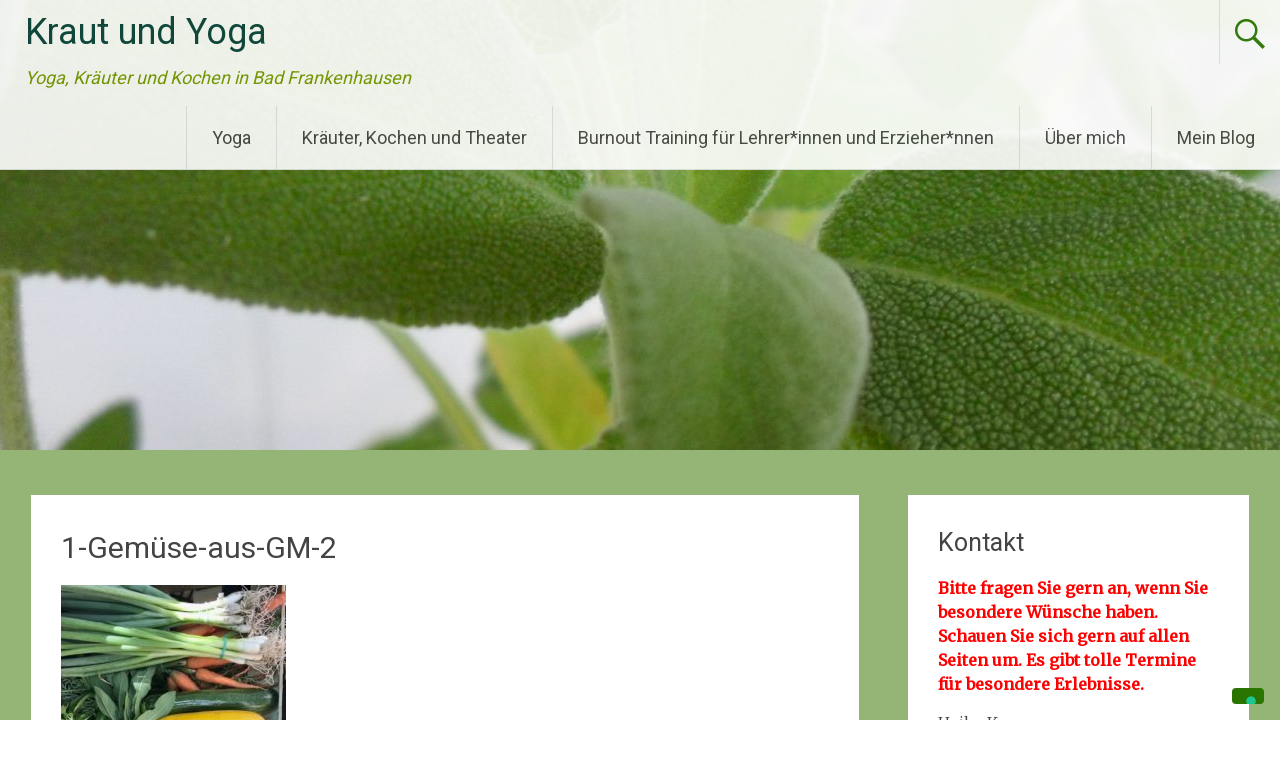

--- FILE ---
content_type: text/html; charset=UTF-8
request_url: https://krautundyoga.de/kraeuter-und-kochen/kochen-in-der-kraeuterkueche/1-gemu%CC%88se-aus-gm-2-2/
body_size: 13354
content:
<!DOCTYPE html>
<html lang="de">
<head>
<meta charset="UTF-8">
<meta name="viewport" content="width=device-width, initial-scale=1">
<link rel="profile" href="http://gmpg.org/xfn/11">
			<script type="text/javascript" class="_iub_cs_skip">
				var _iub = _iub || {};
				_iub.csConfiguration = _iub.csConfiguration || {};
				_iub.csConfiguration.siteId = "2994986";
				_iub.csConfiguration.cookiePolicyId = "92006405";
			</script>
			<script class="_iub_cs_skip" src="https://cs.iubenda.com/sync/2994986.js"></script>
			<meta name='robots' content='index, follow, max-image-preview:large, max-snippet:-1, max-video-preview:-1' />

	<!-- This site is optimized with the Yoast SEO plugin v21.1 - https://yoast.com/wordpress/plugins/seo/ -->
	<title>1-Gemüse-aus-GM-2 - Kraut und Yoga</title>
	<link rel="canonical" href="https://krautundyoga.de/kraeuter-und-kochen/kochen-in-der-kraeuterkueche/1-gemüse-aus-gm-2-2/" />
	<meta property="og:locale" content="de_DE" />
	<meta property="og:type" content="article" />
	<meta property="og:title" content="1-Gemüse-aus-GM-2 - Kraut und Yoga" />
	<meta property="og:url" content="https://krautundyoga.de/kraeuter-und-kochen/kochen-in-der-kraeuterkueche/1-gemüse-aus-gm-2-2/" />
	<meta property="og:site_name" content="Kraut und Yoga" />
	<meta property="og:image" content="https://krautundyoga.de/kraeuter-und-kochen/kochen-in-der-kraeuterkueche/1-gemu%CC%88se-aus-gm-2-2" />
	<meta property="og:image:width" content="480" />
	<meta property="og:image:height" content="640" />
	<meta property="og:image:type" content="image/jpeg" />
	<script type="application/ld+json" class="yoast-schema-graph">{"@context":"https://schema.org","@graph":[{"@type":"WebPage","@id":"https://krautundyoga.de/kraeuter-und-kochen/kochen-in-der-kraeuterkueche/1-gemu%CC%88se-aus-gm-2-2/","url":"https://krautundyoga.de/kraeuter-und-kochen/kochen-in-der-kraeuterkueche/1-gemu%CC%88se-aus-gm-2-2/","name":"1-Gemüse-aus-GM-2 - Kraut und Yoga","isPartOf":{"@id":"https://krautundyoga.de/#website"},"primaryImageOfPage":{"@id":"https://krautundyoga.de/kraeuter-und-kochen/kochen-in-der-kraeuterkueche/1-gemu%CC%88se-aus-gm-2-2/#primaryimage"},"image":{"@id":"https://krautundyoga.de/kraeuter-und-kochen/kochen-in-der-kraeuterkueche/1-gemu%CC%88se-aus-gm-2-2/#primaryimage"},"thumbnailUrl":"https://krautundyoga.de/wp-content/uploads/2023/02/1-Gemüse-aus-GM-2-rotated.jpg","datePublished":"2023-02-11T16:07:38+00:00","dateModified":"2023-02-11T16:07:38+00:00","breadcrumb":{"@id":"https://krautundyoga.de/kraeuter-und-kochen/kochen-in-der-kraeuterkueche/1-gemu%CC%88se-aus-gm-2-2/#breadcrumb"},"inLanguage":"de","potentialAction":[{"@type":"ReadAction","target":["https://krautundyoga.de/kraeuter-und-kochen/kochen-in-der-kraeuterkueche/1-gemu%CC%88se-aus-gm-2-2/"]}]},{"@type":"ImageObject","inLanguage":"de","@id":"https://krautundyoga.de/kraeuter-und-kochen/kochen-in-der-kraeuterkueche/1-gemu%CC%88se-aus-gm-2-2/#primaryimage","url":"https://krautundyoga.de/wp-content/uploads/2023/02/1-Gemüse-aus-GM-2-rotated.jpg","contentUrl":"https://krautundyoga.de/wp-content/uploads/2023/02/1-Gemüse-aus-GM-2-rotated.jpg","width":480,"height":640},{"@type":"BreadcrumbList","@id":"https://krautundyoga.de/kraeuter-und-kochen/kochen-in-der-kraeuterkueche/1-gemu%CC%88se-aus-gm-2-2/#breadcrumb","itemListElement":[{"@type":"ListItem","position":1,"name":"Home","item":"https://krautundyoga.de/"},{"@type":"ListItem","position":2,"name":"Kräuter, Kochen und Theater","item":"https://krautundyoga.de/kraeuter-und-kochen/"},{"@type":"ListItem","position":3,"name":"Kochen in der Kräuterküche","item":"https://krautundyoga.de/kraeuter-und-kochen/kochen-in-der-kraeuterkueche/"},{"@type":"ListItem","position":4,"name":"1-Gemüse-aus-GM-2"}]},{"@type":"WebSite","@id":"https://krautundyoga.de/#website","url":"https://krautundyoga.de/","name":"Kraut und Yoga","description":"Yoga, Kräuter und Kochen in Bad Frankenhausen","potentialAction":[{"@type":"SearchAction","target":{"@type":"EntryPoint","urlTemplate":"https://krautundyoga.de/?s={search_term_string}"},"query-input":"required name=search_term_string"}],"inLanguage":"de"}]}</script>
	<!-- / Yoast SEO plugin. -->


<link rel='dns-prefetch' href='//cdn.iubenda.com' />
<link rel='dns-prefetch' href='//fonts.googleapis.com' />
<link rel="alternate" type="application/rss+xml" title="Kraut und Yoga &raquo; Feed" href="https://krautundyoga.de/feed/" />
<link rel="alternate" type="application/rss+xml" title="Kraut und Yoga &raquo; Kommentar-Feed" href="https://krautundyoga.de/comments/feed/" />
<link rel="alternate" type="application/rss+xml" title="Kraut und Yoga &raquo; 1-Gemüse-aus-GM-2-Kommentar-Feed" href="https://krautundyoga.de/kraeuter-und-kochen/kochen-in-der-kraeuterkueche/1-gemu%cc%88se-aus-gm-2-2/feed/" />
<link rel="alternate" title="oEmbed (JSON)" type="application/json+oembed" href="https://krautundyoga.de/wp-json/oembed/1.0/embed?url=https%3A%2F%2Fkrautundyoga.de%2Fkraeuter-und-kochen%2Fkochen-in-der-kraeuterkueche%2F1-gemu%25cc%2588se-aus-gm-2-2%2F" />
<link rel="alternate" title="oEmbed (XML)" type="text/xml+oembed" href="https://krautundyoga.de/wp-json/oembed/1.0/embed?url=https%3A%2F%2Fkrautundyoga.de%2Fkraeuter-und-kochen%2Fkochen-in-der-kraeuterkueche%2F1-gemu%25cc%2588se-aus-gm-2-2%2F&#038;format=xml" />
		<!-- This site uses the Google Analytics by MonsterInsights plugin v9.11.1 - Using Analytics tracking - https://www.monsterinsights.com/ -->
							<script src="//www.googletagmanager.com/gtag/js?id=G-N4RF5K5771"  data-cfasync="false" data-wpfc-render="false" type="text/javascript" async></script>
			<script data-cfasync="false" data-wpfc-render="false" type="text/javascript">
				var mi_version = '9.11.1';
				var mi_track_user = true;
				var mi_no_track_reason = '';
								var MonsterInsightsDefaultLocations = {"page_location":"https:\/\/krautundyoga.de\/kraeuter-und-kochen\/kochen-in-der-kraeuterkueche\/1-gemu%CC%88se-aus-gm-2-2\/"};
								if ( typeof MonsterInsightsPrivacyGuardFilter === 'function' ) {
					var MonsterInsightsLocations = (typeof MonsterInsightsExcludeQuery === 'object') ? MonsterInsightsPrivacyGuardFilter( MonsterInsightsExcludeQuery ) : MonsterInsightsPrivacyGuardFilter( MonsterInsightsDefaultLocations );
				} else {
					var MonsterInsightsLocations = (typeof MonsterInsightsExcludeQuery === 'object') ? MonsterInsightsExcludeQuery : MonsterInsightsDefaultLocations;
				}

								var disableStrs = [
										'ga-disable-G-N4RF5K5771',
									];

				/* Function to detect opted out users */
				function __gtagTrackerIsOptedOut() {
					for (var index = 0; index < disableStrs.length; index++) {
						if (document.cookie.indexOf(disableStrs[index] + '=true') > -1) {
							return true;
						}
					}

					return false;
				}

				/* Disable tracking if the opt-out cookie exists. */
				if (__gtagTrackerIsOptedOut()) {
					for (var index = 0; index < disableStrs.length; index++) {
						window[disableStrs[index]] = true;
					}
				}

				/* Opt-out function */
				function __gtagTrackerOptout() {
					for (var index = 0; index < disableStrs.length; index++) {
						document.cookie = disableStrs[index] + '=true; expires=Thu, 31 Dec 2099 23:59:59 UTC; path=/';
						window[disableStrs[index]] = true;
					}
				}

				if ('undefined' === typeof gaOptout) {
					function gaOptout() {
						__gtagTrackerOptout();
					}
				}
								window.dataLayer = window.dataLayer || [];

				window.MonsterInsightsDualTracker = {
					helpers: {},
					trackers: {},
				};
				if (mi_track_user) {
					function __gtagDataLayer() {
						dataLayer.push(arguments);
					}

					function __gtagTracker(type, name, parameters) {
						if (!parameters) {
							parameters = {};
						}

						if (parameters.send_to) {
							__gtagDataLayer.apply(null, arguments);
							return;
						}

						if (type === 'event') {
														parameters.send_to = monsterinsights_frontend.v4_id;
							var hookName = name;
							if (typeof parameters['event_category'] !== 'undefined') {
								hookName = parameters['event_category'] + ':' + name;
							}

							if (typeof MonsterInsightsDualTracker.trackers[hookName] !== 'undefined') {
								MonsterInsightsDualTracker.trackers[hookName](parameters);
							} else {
								__gtagDataLayer('event', name, parameters);
							}
							
						} else {
							__gtagDataLayer.apply(null, arguments);
						}
					}

					__gtagTracker('js', new Date());
					__gtagTracker('set', {
						'developer_id.dZGIzZG': true,
											});
					if ( MonsterInsightsLocations.page_location ) {
						__gtagTracker('set', MonsterInsightsLocations);
					}
										__gtagTracker('config', 'G-N4RF5K5771', {"forceSSL":"true"} );
										window.gtag = __gtagTracker;										(function () {
						/* https://developers.google.com/analytics/devguides/collection/analyticsjs/ */
						/* ga and __gaTracker compatibility shim. */
						var noopfn = function () {
							return null;
						};
						var newtracker = function () {
							return new Tracker();
						};
						var Tracker = function () {
							return null;
						};
						var p = Tracker.prototype;
						p.get = noopfn;
						p.set = noopfn;
						p.send = function () {
							var args = Array.prototype.slice.call(arguments);
							args.unshift('send');
							__gaTracker.apply(null, args);
						};
						var __gaTracker = function () {
							var len = arguments.length;
							if (len === 0) {
								return;
							}
							var f = arguments[len - 1];
							if (typeof f !== 'object' || f === null || typeof f.hitCallback !== 'function') {
								if ('send' === arguments[0]) {
									var hitConverted, hitObject = false, action;
									if ('event' === arguments[1]) {
										if ('undefined' !== typeof arguments[3]) {
											hitObject = {
												'eventAction': arguments[3],
												'eventCategory': arguments[2],
												'eventLabel': arguments[4],
												'value': arguments[5] ? arguments[5] : 1,
											}
										}
									}
									if ('pageview' === arguments[1]) {
										if ('undefined' !== typeof arguments[2]) {
											hitObject = {
												'eventAction': 'page_view',
												'page_path': arguments[2],
											}
										}
									}
									if (typeof arguments[2] === 'object') {
										hitObject = arguments[2];
									}
									if (typeof arguments[5] === 'object') {
										Object.assign(hitObject, arguments[5]);
									}
									if ('undefined' !== typeof arguments[1].hitType) {
										hitObject = arguments[1];
										if ('pageview' === hitObject.hitType) {
											hitObject.eventAction = 'page_view';
										}
									}
									if (hitObject) {
										action = 'timing' === arguments[1].hitType ? 'timing_complete' : hitObject.eventAction;
										hitConverted = mapArgs(hitObject);
										__gtagTracker('event', action, hitConverted);
									}
								}
								return;
							}

							function mapArgs(args) {
								var arg, hit = {};
								var gaMap = {
									'eventCategory': 'event_category',
									'eventAction': 'event_action',
									'eventLabel': 'event_label',
									'eventValue': 'event_value',
									'nonInteraction': 'non_interaction',
									'timingCategory': 'event_category',
									'timingVar': 'name',
									'timingValue': 'value',
									'timingLabel': 'event_label',
									'page': 'page_path',
									'location': 'page_location',
									'title': 'page_title',
									'referrer' : 'page_referrer',
								};
								for (arg in args) {
																		if (!(!args.hasOwnProperty(arg) || !gaMap.hasOwnProperty(arg))) {
										hit[gaMap[arg]] = args[arg];
									} else {
										hit[arg] = args[arg];
									}
								}
								return hit;
							}

							try {
								f.hitCallback();
							} catch (ex) {
							}
						};
						__gaTracker.create = newtracker;
						__gaTracker.getByName = newtracker;
						__gaTracker.getAll = function () {
							return [];
						};
						__gaTracker.remove = noopfn;
						__gaTracker.loaded = true;
						window['__gaTracker'] = __gaTracker;
					})();
									} else {
										console.log("");
					(function () {
						function __gtagTracker() {
							return null;
						}

						window['__gtagTracker'] = __gtagTracker;
						window['gtag'] = __gtagTracker;
					})();
									}
			</script>
							<!-- / Google Analytics by MonsterInsights -->
		<style id='wp-img-auto-sizes-contain-inline-css' type='text/css'>
img:is([sizes=auto i],[sizes^="auto," i]){contain-intrinsic-size:3000px 1500px}
/*# sourceURL=wp-img-auto-sizes-contain-inline-css */
</style>
<style id='wp-emoji-styles-inline-css' type='text/css'>

	img.wp-smiley, img.emoji {
		display: inline !important;
		border: none !important;
		box-shadow: none !important;
		height: 1em !important;
		width: 1em !important;
		margin: 0 0.07em !important;
		vertical-align: -0.1em !important;
		background: none !important;
		padding: 0 !important;
	}
/*# sourceURL=wp-emoji-styles-inline-css */
</style>
<style id='wp-block-library-inline-css' type='text/css'>
:root{--wp-block-synced-color:#7a00df;--wp-block-synced-color--rgb:122,0,223;--wp-bound-block-color:var(--wp-block-synced-color);--wp-editor-canvas-background:#ddd;--wp-admin-theme-color:#007cba;--wp-admin-theme-color--rgb:0,124,186;--wp-admin-theme-color-darker-10:#006ba1;--wp-admin-theme-color-darker-10--rgb:0,107,160.5;--wp-admin-theme-color-darker-20:#005a87;--wp-admin-theme-color-darker-20--rgb:0,90,135;--wp-admin-border-width-focus:2px}@media (min-resolution:192dpi){:root{--wp-admin-border-width-focus:1.5px}}.wp-element-button{cursor:pointer}:root .has-very-light-gray-background-color{background-color:#eee}:root .has-very-dark-gray-background-color{background-color:#313131}:root .has-very-light-gray-color{color:#eee}:root .has-very-dark-gray-color{color:#313131}:root .has-vivid-green-cyan-to-vivid-cyan-blue-gradient-background{background:linear-gradient(135deg,#00d084,#0693e3)}:root .has-purple-crush-gradient-background{background:linear-gradient(135deg,#34e2e4,#4721fb 50%,#ab1dfe)}:root .has-hazy-dawn-gradient-background{background:linear-gradient(135deg,#faaca8,#dad0ec)}:root .has-subdued-olive-gradient-background{background:linear-gradient(135deg,#fafae1,#67a671)}:root .has-atomic-cream-gradient-background{background:linear-gradient(135deg,#fdd79a,#004a59)}:root .has-nightshade-gradient-background{background:linear-gradient(135deg,#330968,#31cdcf)}:root .has-midnight-gradient-background{background:linear-gradient(135deg,#020381,#2874fc)}:root{--wp--preset--font-size--normal:16px;--wp--preset--font-size--huge:42px}.has-regular-font-size{font-size:1em}.has-larger-font-size{font-size:2.625em}.has-normal-font-size{font-size:var(--wp--preset--font-size--normal)}.has-huge-font-size{font-size:var(--wp--preset--font-size--huge)}.has-text-align-center{text-align:center}.has-text-align-left{text-align:left}.has-text-align-right{text-align:right}.has-fit-text{white-space:nowrap!important}#end-resizable-editor-section{display:none}.aligncenter{clear:both}.items-justified-left{justify-content:flex-start}.items-justified-center{justify-content:center}.items-justified-right{justify-content:flex-end}.items-justified-space-between{justify-content:space-between}.screen-reader-text{border:0;clip-path:inset(50%);height:1px;margin:-1px;overflow:hidden;padding:0;position:absolute;width:1px;word-wrap:normal!important}.screen-reader-text:focus{background-color:#ddd;clip-path:none;color:#444;display:block;font-size:1em;height:auto;left:5px;line-height:normal;padding:15px 23px 14px;text-decoration:none;top:5px;width:auto;z-index:100000}html :where(.has-border-color){border-style:solid}html :where([style*=border-top-color]){border-top-style:solid}html :where([style*=border-right-color]){border-right-style:solid}html :where([style*=border-bottom-color]){border-bottom-style:solid}html :where([style*=border-left-color]){border-left-style:solid}html :where([style*=border-width]){border-style:solid}html :where([style*=border-top-width]){border-top-style:solid}html :where([style*=border-right-width]){border-right-style:solid}html :where([style*=border-bottom-width]){border-bottom-style:solid}html :where([style*=border-left-width]){border-left-style:solid}html :where(img[class*=wp-image-]){height:auto;max-width:100%}:where(figure){margin:0 0 1em}html :where(.is-position-sticky){--wp-admin--admin-bar--position-offset:var(--wp-admin--admin-bar--height,0px)}@media screen and (max-width:600px){html :where(.is-position-sticky){--wp-admin--admin-bar--position-offset:0px}}

/*# sourceURL=wp-block-library-inline-css */
</style><style id='global-styles-inline-css' type='text/css'>
:root{--wp--preset--aspect-ratio--square: 1;--wp--preset--aspect-ratio--4-3: 4/3;--wp--preset--aspect-ratio--3-4: 3/4;--wp--preset--aspect-ratio--3-2: 3/2;--wp--preset--aspect-ratio--2-3: 2/3;--wp--preset--aspect-ratio--16-9: 16/9;--wp--preset--aspect-ratio--9-16: 9/16;--wp--preset--color--black: #000000;--wp--preset--color--cyan-bluish-gray: #abb8c3;--wp--preset--color--white: #ffffff;--wp--preset--color--pale-pink: #f78da7;--wp--preset--color--vivid-red: #cf2e2e;--wp--preset--color--luminous-vivid-orange: #ff6900;--wp--preset--color--luminous-vivid-amber: #fcb900;--wp--preset--color--light-green-cyan: #7bdcb5;--wp--preset--color--vivid-green-cyan: #00d084;--wp--preset--color--pale-cyan-blue: #8ed1fc;--wp--preset--color--vivid-cyan-blue: #0693e3;--wp--preset--color--vivid-purple: #9b51e0;--wp--preset--gradient--vivid-cyan-blue-to-vivid-purple: linear-gradient(135deg,rgb(6,147,227) 0%,rgb(155,81,224) 100%);--wp--preset--gradient--light-green-cyan-to-vivid-green-cyan: linear-gradient(135deg,rgb(122,220,180) 0%,rgb(0,208,130) 100%);--wp--preset--gradient--luminous-vivid-amber-to-luminous-vivid-orange: linear-gradient(135deg,rgb(252,185,0) 0%,rgb(255,105,0) 100%);--wp--preset--gradient--luminous-vivid-orange-to-vivid-red: linear-gradient(135deg,rgb(255,105,0) 0%,rgb(207,46,46) 100%);--wp--preset--gradient--very-light-gray-to-cyan-bluish-gray: linear-gradient(135deg,rgb(238,238,238) 0%,rgb(169,184,195) 100%);--wp--preset--gradient--cool-to-warm-spectrum: linear-gradient(135deg,rgb(74,234,220) 0%,rgb(151,120,209) 20%,rgb(207,42,186) 40%,rgb(238,44,130) 60%,rgb(251,105,98) 80%,rgb(254,248,76) 100%);--wp--preset--gradient--blush-light-purple: linear-gradient(135deg,rgb(255,206,236) 0%,rgb(152,150,240) 100%);--wp--preset--gradient--blush-bordeaux: linear-gradient(135deg,rgb(254,205,165) 0%,rgb(254,45,45) 50%,rgb(107,0,62) 100%);--wp--preset--gradient--luminous-dusk: linear-gradient(135deg,rgb(255,203,112) 0%,rgb(199,81,192) 50%,rgb(65,88,208) 100%);--wp--preset--gradient--pale-ocean: linear-gradient(135deg,rgb(255,245,203) 0%,rgb(182,227,212) 50%,rgb(51,167,181) 100%);--wp--preset--gradient--electric-grass: linear-gradient(135deg,rgb(202,248,128) 0%,rgb(113,206,126) 100%);--wp--preset--gradient--midnight: linear-gradient(135deg,rgb(2,3,129) 0%,rgb(40,116,252) 100%);--wp--preset--font-size--small: 13px;--wp--preset--font-size--medium: 20px;--wp--preset--font-size--large: 36px;--wp--preset--font-size--x-large: 42px;--wp--preset--spacing--20: 0.44rem;--wp--preset--spacing--30: 0.67rem;--wp--preset--spacing--40: 1rem;--wp--preset--spacing--50: 1.5rem;--wp--preset--spacing--60: 2.25rem;--wp--preset--spacing--70: 3.38rem;--wp--preset--spacing--80: 5.06rem;--wp--preset--shadow--natural: 6px 6px 9px rgba(0, 0, 0, 0.2);--wp--preset--shadow--deep: 12px 12px 50px rgba(0, 0, 0, 0.4);--wp--preset--shadow--sharp: 6px 6px 0px rgba(0, 0, 0, 0.2);--wp--preset--shadow--outlined: 6px 6px 0px -3px rgb(255, 255, 255), 6px 6px rgb(0, 0, 0);--wp--preset--shadow--crisp: 6px 6px 0px rgb(0, 0, 0);}:where(.is-layout-flex){gap: 0.5em;}:where(.is-layout-grid){gap: 0.5em;}body .is-layout-flex{display: flex;}.is-layout-flex{flex-wrap: wrap;align-items: center;}.is-layout-flex > :is(*, div){margin: 0;}body .is-layout-grid{display: grid;}.is-layout-grid > :is(*, div){margin: 0;}:where(.wp-block-columns.is-layout-flex){gap: 2em;}:where(.wp-block-columns.is-layout-grid){gap: 2em;}:where(.wp-block-post-template.is-layout-flex){gap: 1.25em;}:where(.wp-block-post-template.is-layout-grid){gap: 1.25em;}.has-black-color{color: var(--wp--preset--color--black) !important;}.has-cyan-bluish-gray-color{color: var(--wp--preset--color--cyan-bluish-gray) !important;}.has-white-color{color: var(--wp--preset--color--white) !important;}.has-pale-pink-color{color: var(--wp--preset--color--pale-pink) !important;}.has-vivid-red-color{color: var(--wp--preset--color--vivid-red) !important;}.has-luminous-vivid-orange-color{color: var(--wp--preset--color--luminous-vivid-orange) !important;}.has-luminous-vivid-amber-color{color: var(--wp--preset--color--luminous-vivid-amber) !important;}.has-light-green-cyan-color{color: var(--wp--preset--color--light-green-cyan) !important;}.has-vivid-green-cyan-color{color: var(--wp--preset--color--vivid-green-cyan) !important;}.has-pale-cyan-blue-color{color: var(--wp--preset--color--pale-cyan-blue) !important;}.has-vivid-cyan-blue-color{color: var(--wp--preset--color--vivid-cyan-blue) !important;}.has-vivid-purple-color{color: var(--wp--preset--color--vivid-purple) !important;}.has-black-background-color{background-color: var(--wp--preset--color--black) !important;}.has-cyan-bluish-gray-background-color{background-color: var(--wp--preset--color--cyan-bluish-gray) !important;}.has-white-background-color{background-color: var(--wp--preset--color--white) !important;}.has-pale-pink-background-color{background-color: var(--wp--preset--color--pale-pink) !important;}.has-vivid-red-background-color{background-color: var(--wp--preset--color--vivid-red) !important;}.has-luminous-vivid-orange-background-color{background-color: var(--wp--preset--color--luminous-vivid-orange) !important;}.has-luminous-vivid-amber-background-color{background-color: var(--wp--preset--color--luminous-vivid-amber) !important;}.has-light-green-cyan-background-color{background-color: var(--wp--preset--color--light-green-cyan) !important;}.has-vivid-green-cyan-background-color{background-color: var(--wp--preset--color--vivid-green-cyan) !important;}.has-pale-cyan-blue-background-color{background-color: var(--wp--preset--color--pale-cyan-blue) !important;}.has-vivid-cyan-blue-background-color{background-color: var(--wp--preset--color--vivid-cyan-blue) !important;}.has-vivid-purple-background-color{background-color: var(--wp--preset--color--vivid-purple) !important;}.has-black-border-color{border-color: var(--wp--preset--color--black) !important;}.has-cyan-bluish-gray-border-color{border-color: var(--wp--preset--color--cyan-bluish-gray) !important;}.has-white-border-color{border-color: var(--wp--preset--color--white) !important;}.has-pale-pink-border-color{border-color: var(--wp--preset--color--pale-pink) !important;}.has-vivid-red-border-color{border-color: var(--wp--preset--color--vivid-red) !important;}.has-luminous-vivid-orange-border-color{border-color: var(--wp--preset--color--luminous-vivid-orange) !important;}.has-luminous-vivid-amber-border-color{border-color: var(--wp--preset--color--luminous-vivid-amber) !important;}.has-light-green-cyan-border-color{border-color: var(--wp--preset--color--light-green-cyan) !important;}.has-vivid-green-cyan-border-color{border-color: var(--wp--preset--color--vivid-green-cyan) !important;}.has-pale-cyan-blue-border-color{border-color: var(--wp--preset--color--pale-cyan-blue) !important;}.has-vivid-cyan-blue-border-color{border-color: var(--wp--preset--color--vivid-cyan-blue) !important;}.has-vivid-purple-border-color{border-color: var(--wp--preset--color--vivid-purple) !important;}.has-vivid-cyan-blue-to-vivid-purple-gradient-background{background: var(--wp--preset--gradient--vivid-cyan-blue-to-vivid-purple) !important;}.has-light-green-cyan-to-vivid-green-cyan-gradient-background{background: var(--wp--preset--gradient--light-green-cyan-to-vivid-green-cyan) !important;}.has-luminous-vivid-amber-to-luminous-vivid-orange-gradient-background{background: var(--wp--preset--gradient--luminous-vivid-amber-to-luminous-vivid-orange) !important;}.has-luminous-vivid-orange-to-vivid-red-gradient-background{background: var(--wp--preset--gradient--luminous-vivid-orange-to-vivid-red) !important;}.has-very-light-gray-to-cyan-bluish-gray-gradient-background{background: var(--wp--preset--gradient--very-light-gray-to-cyan-bluish-gray) !important;}.has-cool-to-warm-spectrum-gradient-background{background: var(--wp--preset--gradient--cool-to-warm-spectrum) !important;}.has-blush-light-purple-gradient-background{background: var(--wp--preset--gradient--blush-light-purple) !important;}.has-blush-bordeaux-gradient-background{background: var(--wp--preset--gradient--blush-bordeaux) !important;}.has-luminous-dusk-gradient-background{background: var(--wp--preset--gradient--luminous-dusk) !important;}.has-pale-ocean-gradient-background{background: var(--wp--preset--gradient--pale-ocean) !important;}.has-electric-grass-gradient-background{background: var(--wp--preset--gradient--electric-grass) !important;}.has-midnight-gradient-background{background: var(--wp--preset--gradient--midnight) !important;}.has-small-font-size{font-size: var(--wp--preset--font-size--small) !important;}.has-medium-font-size{font-size: var(--wp--preset--font-size--medium) !important;}.has-large-font-size{font-size: var(--wp--preset--font-size--large) !important;}.has-x-large-font-size{font-size: var(--wp--preset--font-size--x-large) !important;}
/*# sourceURL=global-styles-inline-css */
</style>

<style id='classic-theme-styles-inline-css' type='text/css'>
/*! This file is auto-generated */
.wp-block-button__link{color:#fff;background-color:#32373c;border-radius:9999px;box-shadow:none;text-decoration:none;padding:calc(.667em + 2px) calc(1.333em + 2px);font-size:1.125em}.wp-block-file__button{background:#32373c;color:#fff;text-decoration:none}
/*# sourceURL=/wp-includes/css/classic-themes.min.css */
</style>
<link rel='stylesheet' id='parent-style-css' href='https://krautundyoga.de/wp-content/themes/radiate/style.css?ver=6.9' type='text/css' media='all' />
<link rel='stylesheet' id='child-style-css' href='https://krautundyoga.de/wp-content/themes/radiate-child/style.css?ver=6.9' type='text/css' media='all' />
<link rel='stylesheet' id='radiate-style-css' href='https://krautundyoga.de/wp-content/themes/radiate-child/style.css?ver=6.9' type='text/css' media='all' />
<link rel='stylesheet' id='radiate-google-fonts-css' href='//fonts.googleapis.com/css?family=Roboto%7CMerriweather%3A400%2C300&#038;ver=6.9' type='text/css' media='all' />
<link rel='stylesheet' id='radiate-genericons-css' href='https://krautundyoga.de/wp-content/themes/radiate/genericons/genericons.css?ver=3.3.1' type='text/css' media='all' />

<script  type="text/javascript" class=" _iub_cs_skip" type="text/javascript" id="iubenda-head-inline-scripts-0">
/* <![CDATA[ */
            var _iub = _iub || [];
            _iub.csConfiguration ={"floatingPreferencesButtonDisplay":"bottom-right","lang":"de","siteId":"2994986","cookiePolicyId":"92006405","whitelabel":false,"invalidateConsentWithoutLog":true,"banner":{"closeButtonDisplay":false,"listPurposes":true,"explicitWithdrawal":true,"rejectButtonDisplay":true,"acceptButtonDisplay":true,"customizeButtonDisplay":true,"closeButtonRejects":true,"position":"float-center","style":"light","textColor":"#000000","backgroundColor":"#FFFFFF","customizeButtonCaptionColor":"#4D4D4D","customizeButtonColor":"#DADADA","backgroundOverlay":true},"perPurposeConsent":true,"enableTcf":true,"tcfPurposes":{"1":true,"2":"consent_only","3":"consent_only","4":"consent_only","5":"consent_only","6":"consent_only","7":"consent_only","8":"consent_only","9":"consent_only","10":"consent_only"}}; 
//# sourceURL=iubenda-head-inline-scripts-0
/* ]]> */
</script>
<script  type="text/javascript" src="//cdn.iubenda.com/cs/tcf/stub-v2.js" class=" _iub_cs_skip" type="text/javascript" src="//cdn.iubenda.com/cs/tcf/stub-v2.js?ver=3.12.5" id="iubenda-head-scripts-0-js"></script>
<script  type="text/javascript" src="//cdn.iubenda.com/cs/tcf/safe-tcf-v2.js" class=" _iub_cs_skip" type="text/javascript" src="//cdn.iubenda.com/cs/tcf/safe-tcf-v2.js?ver=3.12.5" id="iubenda-head-scripts-1-js"></script>
<script  type="text/javascript" src="//cdn.iubenda.com/cs/iubenda_cs.js" charset="UTF-8" async="async" class=" _iub_cs_skip" type="text/javascript" src="//cdn.iubenda.com/cs/iubenda_cs.js?ver=3.12.5" id="iubenda-head-scripts-2-js"></script>
<script type="text/javascript" src="https://krautundyoga.de/wp-content/plugins/google-analytics-for-wordpress/assets/js/frontend-gtag.min.js?ver=9.11.1" id="monsterinsights-frontend-script-js" async="async" data-wp-strategy="async"></script>
<script data-cfasync="false" data-wpfc-render="false" type="text/javascript" id='monsterinsights-frontend-script-js-extra'>/* <![CDATA[ */
var monsterinsights_frontend = {"js_events_tracking":"true","download_extensions":"doc,pdf,ppt,zip,xls,docx,pptx,xlsx","inbound_paths":"[]","home_url":"https:\/\/krautundyoga.de","hash_tracking":"false","v4_id":"G-N4RF5K5771"};/* ]]> */
</script>
<script type="text/javascript" src="https://krautundyoga.de/wp-includes/js/jquery/jquery.min.js?ver=3.7.1" id="jquery-core-js"></script>
<script type="text/javascript" src="https://krautundyoga.de/wp-includes/js/jquery/jquery-migrate.min.js?ver=3.4.1" id="jquery-migrate-js"></script>
<link rel="https://api.w.org/" href="https://krautundyoga.de/wp-json/" /><link rel="alternate" title="JSON" type="application/json" href="https://krautundyoga.de/wp-json/wp/v2/media/1268" /><link rel="EditURI" type="application/rsd+xml" title="RSD" href="https://krautundyoga.de/xmlrpc.php?rsd" />
<meta name="generator" content="WordPress 6.9" />
<link rel='shortlink' href='https://krautundyoga.de/?p=1268' />
		<style type="text/css"> blockquote{border-color:#EAEAEA #EAEAEA #EAEAEA #297500}.site-title a:hover,a{color:#297500}#masthead .search-form,.main-navigation a:hover,.main-navigation ul li ul li a:hover,.main-navigation ul li ul li:hover>a,.main-navigation ul li.current-menu-ancestor a,.main-navigation ul li.current-menu-item a,.main-navigation ul li.current-menu-item ul li a:hover,.main-navigation ul li.current_page_ancestor a,.main-navigation ul li.current_page_item a,.main-navigation ul li:hover>a{background-color:#297500}.header-search-icon:before{color:#297500}button,input[type=button],input[type=reset],input[type=submit]{background-color:#297500}#content .comments-area a.comment-edit-link:hover,#content .comments-area a.comment-permalink:hover,#content .comments-area article header cite a:hover,#content .entry-meta span a:hover,#content .entry-title a:hover,.comment .comment-reply-link:hover,.comments-area .comment-author-link a:hover,.entry-meta span:hover,.site-header .menu-toggle,.site-header .menu-toggle:hover{color:#297500}.main-small-navigation ul li ul li a:hover,.main-small-navigation ul li:hover,.main-small-navigation ul li a:hover,.main-small-navigation ul li ul li:hover>a,.main-small-navigation ul > .current_page_item, .main-small-navigation ul > .current-menu-item,.main-small-navigation ul li.current-menu-item ul li a:hover{background-color:#297500}#featured_pages a.more-link:hover{border-color:#297500;color:#297500}a#back-top:before{background-color:#297500}a#scroll-up span{color:#297500}
			.woocommerce ul.products li.product .onsale,.woocommerce span.onsale,.woocommerce #respond input#submit:hover, .woocommerce a.button:hover,
			.wocommerce button.button:hover, .woocommerce input.button:hover, .woocommerce #respond input#submit.alt:hover, .woocommerce a.button.alt:hover,
			.woocommerce button.button.alt:hover, .woocommerce input.button.alt:hover {background-color: #297500}
			.woocommerce .woocommerce-message::before { color: #297500; }
			.main-small-navigation ul li ul li.current-menu-item > a { background: #297500; }

			@media (max-width: 768px){.better-responsive-menu .sub-toggle{background:#004300}}</style>
			<style type="text/css">
			.site-title a {
			color: #09423e;
		}
		</style>
	<style type="text/css" id="custom-background-css">
body.custom-background { background-color: #95b577; }
</style>
			<style type="text/css" id="custom-header-css">
		#parallax-bg { background-image: url('https://krautundyoga.de/wp-content/uploads/2015/03/cropped-SAM_9901.jpg'); background-repeat: repeat-x; background-position: center top; background-attachment: scroll; } #masthead { margin-bottom: 450px; }
		@media only screen and (max-width: 600px) { #masthead { margin-bottom: 382px; }  }
		</style>
				<style type="text/css" id="custom-background-css">
		body.custom-background { background: none !important; } #content { background-color: #95b577; }
		</style>
				<style type="text/css" id="wp-custom-css">
			@media screen and (max-width: 768px) {
#parallax-bg {background-repeat: no-repeat; background-size: 768px 210px;}
.site-description {font-size: 14px; line-height: 20px; width: 120%;}
.main-small-navigation li {background: none repeat scroll 0% 0% #EFEFEF;}
.main-small-navigation {max-height: 0px;}
#masthead {margin-bottom: 0px}
.site-title {font-size: 22px; padding-top: 16px; }
body.custom-background {margin-top: 120px;}
.header-wrap { position: relative; }
}


@media only screen and (max-width: 400px) {
#parallax-bg {background-repeat: no-repeat; background-size: 400px 116px;}
.site-branding {max-width: 65%;}
.main-navigation {max-width: 10%; margin: 1rem 2.5rem 0px 0px;}
.header-search-icon {max-width: 10%; padding: 14px 5px 10px;}
.main-small-navigation {max-width: 10%;}
.main-small-navigation ul {margin-left: -220px; width: 320px;}
}

#featured_pages p {text-align:left; }

/*Rollover Effekt fuer Homepage Bilder*/
.home #featured_pages img:hover {opacity:0.8;} 

/*Vorheriger und naechster Blogeintrag nicht zeigen*/
.post-navigation {display:none;}

/* Impressum und Datenschutz */
[href$="impressum"]:after {content: " und Datenschutz";}
		</style>
		</head>

<body class="attachment wp-singular attachment-template-default attachmentid-1268 attachment-jpeg custom-background wp-theme-radiate wp-child-theme-radiate-child">


<div id="parallax-bg">
	</div>
<div id="page" class="hfeed site">
		<header id="masthead" class="site-header" role="banner">
		<div class="header-wrap clearfix">
			<div class="site-branding">
                           <h3 class="site-title"><a href="https://krautundyoga.de/" title="Kraut und Yoga" rel="home">Kraut und Yoga</a></h3>
                                       <p class="site-description">Yoga, Kräuter und Kochen in Bad Frankenhausen</p>
            			</div>

							<div class="header-search-icon"></div>
				<form role="search" method="get" class="search-form" action="https://krautundyoga.de/">
	<label>
		<span class="screen-reader-text">Suche nach:</span>
		<input type="search" class="search-field" placeholder="Suche&#160;&hellip;" value="" name="s">
	</label>
	<input type="submit" class="search-submit" value="Suche">
</form>

			<nav id="site-navigation" class="main-navigation" role="navigation">
				<h4 class="menu-toggle"></h4>
				<a class="skip-link screen-reader-text" href="#content">Zum Inhalt springen</a>

				<div class="menu-primary-container"><ul id="menu-hauptmenu" class="menu"><li id="menu-item-16" class="menu-item menu-item-type-post_type menu-item-object-page menu-item-has-children menu-item-16"><a href="https://krautundyoga.de/yoga/">Yoga</a>
<ul class="sub-menu">
	<li id="menu-item-813" class="menu-item menu-item-type-post_type menu-item-object-page menu-item-813"><a href="https://krautundyoga.de/yoga/yoga-fuer-senioren/">Yoga für Senioren &#8211; weiterhin auch online möglich</a></li>
	<li id="menu-item-641" class="menu-item menu-item-type-post_type menu-item-object-page menu-item-641"><a href="https://krautundyoga.de/yoga/yoga-fuer-parkinson/">Yoga für Parkinson</a></li>
	<li id="menu-item-635" class="menu-item menu-item-type-post_type menu-item-object-page menu-item-635"><a href="https://krautundyoga.de/yoga/lachyoga-lachenn-und-atem-lachen-ist-gesund/">Lachyoga</a></li>
</ul>
</li>
<li id="menu-item-15" class="menu-item menu-item-type-post_type menu-item-object-page menu-item-has-children menu-item-15"><a href="https://krautundyoga.de/kraeuter-und-kochen/">Kräuter, Kochen und Theater</a>
<ul class="sub-menu">
	<li id="menu-item-817" class="menu-item menu-item-type-post_type menu-item-object-page menu-item-817"><a href="https://krautundyoga.de/kraeuter-und-kochen/kraeuterwanderungen/">Kräuterwanderungen und Workshops sowie Märkte</a></li>
	<li id="menu-item-820" class="menu-item menu-item-type-post_type menu-item-object-page menu-item-820"><a href="https://krautundyoga.de/kraeuter-und-kochen/kochen-in-der-kraeuterkueche/">Kochen in der Kräuterküche</a></li>
	<li id="menu-item-825" class="menu-item menu-item-type-post_type menu-item-object-page menu-item-825"><a href="https://krautundyoga.de/kraeuter-und-kochen/theater-kraeuterei/">Theater „Kräuterei“</a></li>
</ul>
</li>
<li id="menu-item-33" class="menu-item menu-item-type-post_type menu-item-object-page menu-item-has-children menu-item-33"><a href="https://krautundyoga.de/burnout-pravention-fur-lehrerinnen-und-erzieherinnen/">Burnout Training für Lehrer*innen und     Erzieher*nnen</a>
<ul class="sub-menu">
	<li id="menu-item-1243" class="menu-item menu-item-type-post_type menu-item-object-page menu-item-1243"><a href="https://krautundyoga.de/burnout-pravention-fur-lehrerinnen-und-erzieherinnen/burnout-praevention-online-und-live-fuer-lehrerinnen-und-erzieherinnen/">Burnout Prävention online und live</a></li>
	<li id="menu-item-1244" class="menu-item menu-item-type-post_type menu-item-object-page menu-item-1244"><a href="https://krautundyoga.de/burnout-pravention-fur-lehrerinnen-und-erzieherinnen/burnout-praevention-live-und-vor-ort/">Burnout Prävention live und vor Ort</a></li>
</ul>
</li>
<li id="menu-item-54" class="menu-item menu-item-type-post_type menu-item-object-page menu-item-has-children menu-item-54"><a href="https://krautundyoga.de/ueber-mich/">Über mich</a>
<ul class="sub-menu">
	<li id="menu-item-84" class="menu-item menu-item-type-post_type menu-item-object-page menu-item-84"><a href="https://krautundyoga.de/ueber-mich/referenzen/">Referenzen und Partner</a></li>
</ul>
</li>
<li id="menu-item-57" class="menu-item menu-item-type-taxonomy menu-item-object-category menu-item-57"><a href="https://krautundyoga.de/themen/blog/">Mein Blog</a></li>
</ul></div>			</nav><!-- #site-navigation -->
		</div><!-- .inner-wrap header-wrap -->
	</header><!-- #masthead -->

	<div id="content" class="site-content">
		<div class="inner-wrap">

	<div id="primary" class="content-area">
		<main id="main" class="site-main" role="main">

			
				
<article id="post-1268" class="post-1268 attachment type-attachment status-inherit hentry">
   <header class="entry-header">
               <h1 class="entry-title">1-Gemüse-aus-GM-2</h1>
         </header><!-- .entry-header -->

	<div class="entry-content">
		<p class="attachment"><a href='https://krautundyoga.de/wp-content/uploads/2023/02/1-Gemüse-aus-GM-2-rotated.jpg'><img fetchpriority="high" decoding="async" width="225" height="300" src="https://krautundyoga.de/wp-content/uploads/2023/02/1-Gemüse-aus-GM-2-225x300.jpg" class="attachment-medium size-medium" alt="" srcset="https://krautundyoga.de/wp-content/uploads/2023/02/1-Gemüse-aus-GM-2-225x300.jpg 225w, https://krautundyoga.de/wp-content/uploads/2023/02/1-Gemüse-aus-GM-2-rotated.jpg 480w" sizes="(max-width: 225px) 100vw, 225px" /></a></p>
			</div><!-- .entry-content -->
	</article><!-- #post-## -->

				
<div id="comments" class="comments-area">

	
	
	
		<div id="respond" class="comment-respond">
		<h3 id="reply-title" class="comment-reply-title">Schreibe einen Kommentar <small><a rel="nofollow" id="cancel-comment-reply-link" href="/kraeuter-und-kochen/kochen-in-der-kraeuterkueche/1-gemu%CC%88se-aus-gm-2-2/#respond" style="display:none;">Antwort abbrechen</a></small></h3><form action="https://krautundyoga.de/wp-comments-post.php" method="post" id="commentform" class="comment-form"><p class="comment-notes"><span id="email-notes">Deine E-Mail-Adresse wird nicht veröffentlicht.</span> <span class="required-field-message">Erforderliche Felder sind mit <span class="required">*</span> markiert</span></p><p class="comment-form-comment"><label for="comment">Kommentar <span class="required">*</span></label> <textarea id="comment" name="comment" cols="45" rows="8" maxlength="65525" required></textarea></p><p class="comment-form-author"><label for="author">Name <span class="required">*</span></label> <input id="author" name="author" type="text" value="" size="30" maxlength="245" autocomplete="name" required /></p>
<p class="comment-form-email"><label for="email">E-Mail-Adresse <span class="required">*</span></label> <input id="email" name="email" type="email" value="" size="30" maxlength="100" aria-describedby="email-notes" autocomplete="email" required /></p>
<p class="comment-form-url"><label for="url">Website</label> <input id="url" name="url" type="url" value="" size="30" maxlength="200" autocomplete="url" /></p>
<p class="form-submit"><input name="submit" type="submit" id="submit" class="submit" value="Kommentar abschicken" /> <input type='hidden' name='comment_post_ID' value='1268' id='comment_post_ID' />
<input type='hidden' name='comment_parent' id='comment_parent' value='0' />
</p><p style="display: none;"><input type="hidden" id="akismet_comment_nonce" name="akismet_comment_nonce" value="3b640abddf" /></p><p style="display: none !important;" class="akismet-fields-container" data-prefix="ak_"><label>&#916;<textarea name="ak_hp_textarea" cols="45" rows="8" maxlength="100"></textarea></label><input type="hidden" id="ak_js_1" name="ak_js" value="121"/><script>document.getElementById( "ak_js_1" ).setAttribute( "value", ( new Date() ).getTime() );</script></p></form>	</div><!-- #respond -->
	
</div><!-- #comments -->

			
		</main><!-- #main -->
	</div><!-- #primary -->

	<div id="secondary" class="widget-area" role="complementary">
				<aside id="text-3" class="widget widget_text"><h3 class="widget-title">Kontakt</h3>			<div class="textwidget"><p><b style="color: red;">Bitte fragen Sie gern an, wenn Sie besondere Wünsche haben.<br />
Schauen Sie sich gern auf allen Seiten um. Es gibt tolle Termine für besondere Erlebnisse.</b></p>
<p>Heike Kern<br />
<a href="mailto:heike@krautundyoga.de">heike@krautundyoga.de</a><br />
+49 (0)170 3146631</p>
<p>Bei Facebook unter:<br />
<a href="https://en-gb.facebook.com/heike.bienia">Heike Kern</a> und <a href="https://www.facebook.com/krautundyoga/">Kraut und Yoga</a></p>
<p>Bei Instagram unter: <a href="https://www.instagram.com/krautundyoga/">krautundyoga</a></p>
</div>
		</aside><aside id="text-2" class="widget widget_text"><h3 class="widget-title">Aktuelle Termine</h3>			<div class="textwidget"><p><b style="color: red;">Scheuen Sie immer mal vorbei und bleiben Sie neugierig 🙂</b></p>
<p><b><i>Die Website wurde zuletzt aktualisiert am 02.10.2023</i></b></p>
<p><b>Yogakurse 2023: ab Ende August einzelne freie Plätze in den neuen Kursen</b><br />
vormittags für Seniorinnen 9.30 Uhr bis 10.30 Uhr, sowie im Männerkurs Do 18.15 Uhr bis 19.15 Uhr<br />
Bitte anfragen &#8211; Die Kurse werden von den gesetzlichen Krankenkassen bezuschusst</p>
<p><strong>Jederzeit:<br />
Für einen Beitrag von 60 €/ 60 min sind bei starker psychischer und körperlicher Belastung Einzelstunden buchbar. Dieser Beitrag sinkt mit der Anzahl der gebuchten Stunden. Auch geeignet Bei Einschränkungen durch Post Covid Syndrom.</strong></p>
<p><b><a href="/aktuelle-termine/">&gt;&gt; Anmelden</a></b></p>
<hr />
<p><em><b>KRÄUTERWANDERUNGEN und FÜHRUNGEN, Vorträge und Workshops sowie der HISTORISCHE KRÄUTER-SPAZIERGANG  </b></em><strong>im Schloss-und Landschaftspark</strong> <strong><span style="line-height: inherit;">in Bendeleben:<br />
</span></strong><b><br />
</b><strong>Samstag, 14. Oktober 2023 um 10 Uhr &#8211; freie Plätze,TN: 13,- €       mit Mitgebsel &#8211; daher hier bitte unbedingt vorher </strong><b>anmelden<br />
Der Oktober schenkt uns noch mal viel nutzbares aus der Natur 🙂<br />
Ort: Schloss- und Landschaftspark Bendeleben</b></p>
<p><strong>Rund um die Kurklinik<br />
</strong><strong>Sonntag, 15. Oktober 2023 &#8211; freie Plätze, 16.00 Uhr  bis ca 17.30 Uhr<br />
</strong>TN: 9,- €<br />
<strong>Rund um die Kurklinik, Uderslebener Weg, Bad Frankenhausen</strong></p>
<p><b><em>Freie Plätze im Kochworkshop</em> gibt es noch am Samstag 28.10.2023 von 11 bis ca. 14 Uhr. Die Informationen dazu gibt es hier: <a href="https://krautundyoga.de/kraeuter-und-kochen/kochen-in-der-kraeuterkueche/">https://krautundyoga.de/kraeuter-und-kochen/kochen-in-der-kraeuterkueche/</a></b></p>
<p><strong>Voranfragen für Weihnachtsfeiern werden entgegen genommen.</p>
<p>Nutzen Sie die Möglichkeit jetzt schon</strong> separate Termine für Gruppen oder Kleingruppen oder Familien zu buchen.<br />
Im Umkreis von 40 km komme ich auch zu Ihnen, wenn geeignetes Gelände am Ort ist oder sie genug &#8222;Unkraut&#8220; im Garten haben.<br />
Auch <strong>Kindergeburtstage</strong> für Kinder ab <strong>5</strong> Jahre sind möglich, dann begleitet Euch die <strong>Kräuterhexe</strong>.</p>
<p><strong>Anmeldung/Voranfragen über SMS/TEL/WhatsApp: 01703146631</strong></p>
<p>Ebenso sind Führungen von 1,5 h für Einzelpersonen möglich, mittwochs oder am Wochenende für einen Beitrag von 60 € nach Absprache.</p>
<p><b><a href="/kraeuter-und-kochen/">&gt;&gt; Details und Buchung</a></b></p>
</div>
		</aside><aside id="nav_menu-2" class="widget widget_nav_menu"><h3 class="widget-title">Impressum und Datenschutz</h3><div class="menu-impressum-und-datenschutz-container"><ul id="menu-impressum-und-datenschutz" class="menu"><li id="menu-item-1250" class="menu-item menu-item-type-post_type menu-item-object-page menu-item-1250"><a href="https://krautundyoga.de/impressum/impressum-details/">Impressum</a></li>
<li id="menu-item-1251" class="menu-item menu-item-type-post_type menu-item-object-page menu-item-privacy-policy menu-item-1251"><a rel="privacy-policy" href="https://krautundyoga.de/impressum/datenschutzerklaerung/">Datenschutzerklärung</a></li>
</ul></div></aside><aside id="custom_html-2" class="widget_text widget widget_custom_html"><h3 class="widget-title">Gefördert von der EU</h3><div class="textwidget custom-html-widget"><p>
	Der Ausbau der Kräuterküche wird gefördert durch<br>
	
<img src="/wp-content/uploads/2019/08/ELER-logo.jpg" alt="Foerderinitiative Laendliche Entwicklung in Thueringen: Europaeischer Landwirtschaftsfonds fuer die Entwicklung des laendlichen Raums" width="75%" style="padding: 10px 0px">

<img src="/wp-content/uploads/2019/08/LEADER-logo.jpg" alt="LEADER" width="50%" style="padding: 10px 5px">

<img src="/wp-content/uploads/2019/08/Thueringen-logo.jpg" alt="Freistatt Thueringen" width="75%" style="padding: 10px 0px 0px 0px">
	</p>
<p>
	<b><a href="/projekt-kraeuterkueche-veranstaltungsraum/">&gt;&gt; Mehr dazu im Blog</a>
</b></p></div></aside>	</div><!-- #secondary -->

		</div><!-- .inner-wrap -->
	</div><!-- #content -->

	<footer id="colophon" class="site-footer" role="contentinfo">
		<div class="site-info">
			<a href="http://krautundyoga.de/impressum" title=“Impressum”>Impressum</a>
			<span class="sep"> | </span>
						Stolz präsentiert von 			<a href="http://wordpress.org/" rel="generator">WordPress</a>
			<span class="sep"> | </span>
			Theme: Radiate von <a href="http://themegrill.com/" rel="designer">ThemeGrill</a>.			</div><!-- .site-info -->
	</footer><!-- #colophon -->
</div><!-- #page -->

<script type="speculationrules">
{"prefetch":[{"source":"document","where":{"and":[{"href_matches":"/*"},{"not":{"href_matches":["/wp-*.php","/wp-admin/*","/wp-content/uploads/*","/wp-content/*","/wp-content/plugins/*","/wp-content/themes/radiate-child/*","/wp-content/themes/radiate/*","/*\\?(.+)"]}},{"not":{"selector_matches":"a[rel~=\"nofollow\"]"}},{"not":{"selector_matches":".no-prefetch, .no-prefetch a"}}]},"eagerness":"conservative"}]}
</script>
<script type="text/javascript" src="https://krautundyoga.de/wp-content/themes/radiate/js/navigation.js?ver=20120206" id="radiate-navigation-js"></script>
<script type="text/javascript" src="https://krautundyoga.de/wp-content/themes/radiate/js/skip-link-focus-fix.js?ver=20130115" id="radiate-skip-link-focus-fix-js"></script>
<script type="text/javascript" id="radiate-custom-js-js-extra">
/* <![CDATA[ */
var radiateScriptParam = {"radiate_image_link":"https://krautundyoga.de/wp-content/uploads/2015/03/cropped-SAM_9901.jpg"};
//# sourceURL=radiate-custom-js-js-extra
/* ]]> */
</script>
<script type="text/javascript" src="https://krautundyoga.de/wp-content/themes/radiate/js/custom.js?ver=6.9" id="radiate-custom-js-js"></script>
<script type="text/javascript" src="https://krautundyoga.de/wp-includes/js/comment-reply.min.js?ver=6.9" id="comment-reply-js" async="async" data-wp-strategy="async" fetchpriority="low"></script>
<script defer type="text/javascript" src="https://krautundyoga.de/wp-content/plugins/akismet/_inc/akismet-frontend.js?ver=1763002449" id="akismet-frontend-js"></script>
<script id="wp-emoji-settings" type="application/json">
{"baseUrl":"https://s.w.org/images/core/emoji/17.0.2/72x72/","ext":".png","svgUrl":"https://s.w.org/images/core/emoji/17.0.2/svg/","svgExt":".svg","source":{"concatemoji":"https://krautundyoga.de/wp-includes/js/wp-emoji-release.min.js?ver=6.9"}}
</script>
<script type="module">
/* <![CDATA[ */
/*! This file is auto-generated */
const a=JSON.parse(document.getElementById("wp-emoji-settings").textContent),o=(window._wpemojiSettings=a,"wpEmojiSettingsSupports"),s=["flag","emoji"];function i(e){try{var t={supportTests:e,timestamp:(new Date).valueOf()};sessionStorage.setItem(o,JSON.stringify(t))}catch(e){}}function c(e,t,n){e.clearRect(0,0,e.canvas.width,e.canvas.height),e.fillText(t,0,0);t=new Uint32Array(e.getImageData(0,0,e.canvas.width,e.canvas.height).data);e.clearRect(0,0,e.canvas.width,e.canvas.height),e.fillText(n,0,0);const a=new Uint32Array(e.getImageData(0,0,e.canvas.width,e.canvas.height).data);return t.every((e,t)=>e===a[t])}function p(e,t){e.clearRect(0,0,e.canvas.width,e.canvas.height),e.fillText(t,0,0);var n=e.getImageData(16,16,1,1);for(let e=0;e<n.data.length;e++)if(0!==n.data[e])return!1;return!0}function u(e,t,n,a){switch(t){case"flag":return n(e,"\ud83c\udff3\ufe0f\u200d\u26a7\ufe0f","\ud83c\udff3\ufe0f\u200b\u26a7\ufe0f")?!1:!n(e,"\ud83c\udde8\ud83c\uddf6","\ud83c\udde8\u200b\ud83c\uddf6")&&!n(e,"\ud83c\udff4\udb40\udc67\udb40\udc62\udb40\udc65\udb40\udc6e\udb40\udc67\udb40\udc7f","\ud83c\udff4\u200b\udb40\udc67\u200b\udb40\udc62\u200b\udb40\udc65\u200b\udb40\udc6e\u200b\udb40\udc67\u200b\udb40\udc7f");case"emoji":return!a(e,"\ud83e\u1fac8")}return!1}function f(e,t,n,a){let r;const o=(r="undefined"!=typeof WorkerGlobalScope&&self instanceof WorkerGlobalScope?new OffscreenCanvas(300,150):document.createElement("canvas")).getContext("2d",{willReadFrequently:!0}),s=(o.textBaseline="top",o.font="600 32px Arial",{});return e.forEach(e=>{s[e]=t(o,e,n,a)}),s}function r(e){var t=document.createElement("script");t.src=e,t.defer=!0,document.head.appendChild(t)}a.supports={everything:!0,everythingExceptFlag:!0},new Promise(t=>{let n=function(){try{var e=JSON.parse(sessionStorage.getItem(o));if("object"==typeof e&&"number"==typeof e.timestamp&&(new Date).valueOf()<e.timestamp+604800&&"object"==typeof e.supportTests)return e.supportTests}catch(e){}return null}();if(!n){if("undefined"!=typeof Worker&&"undefined"!=typeof OffscreenCanvas&&"undefined"!=typeof URL&&URL.createObjectURL&&"undefined"!=typeof Blob)try{var e="postMessage("+f.toString()+"("+[JSON.stringify(s),u.toString(),c.toString(),p.toString()].join(",")+"));",a=new Blob([e],{type:"text/javascript"});const r=new Worker(URL.createObjectURL(a),{name:"wpTestEmojiSupports"});return void(r.onmessage=e=>{i(n=e.data),r.terminate(),t(n)})}catch(e){}i(n=f(s,u,c,p))}t(n)}).then(e=>{for(const n in e)a.supports[n]=e[n],a.supports.everything=a.supports.everything&&a.supports[n],"flag"!==n&&(a.supports.everythingExceptFlag=a.supports.everythingExceptFlag&&a.supports[n]);var t;a.supports.everythingExceptFlag=a.supports.everythingExceptFlag&&!a.supports.flag,a.supports.everything||((t=a.source||{}).concatemoji?r(t.concatemoji):t.wpemoji&&t.twemoji&&(r(t.twemoji),r(t.wpemoji)))});
//# sourceURL=https://krautundyoga.de/wp-includes/js/wp-emoji-loader.min.js
/* ]]> */
</script>

</body>
</html>

--- FILE ---
content_type: text/css
request_url: https://krautundyoga.de/wp-content/themes/radiate-child/style.css?ver=6.9
body_size: 275
content:
/*
 Theme Name:   Radiate Child
 Theme URI:    http://krautundyoga.de
 Description:  Radiate Child Theme
 Author:       Anne Bienia
 Template:     radiate
 Version:      1.0.0
 License:      GNU General Public License v2 or later
 License URI:  http://www.gnu.org/licenses/gpl-2.0.html
 Tags:         right-sidebar, responsive-layout 
 Text Domain:  radiate-child
*/

/*Bestimmte Blog Einträge nicht auf der Homepage zeigen*/
body.home #main .category-blog {display:none;} 
body.home #main .category-termine {display:none;}


/*Aeltere Beitraege Link nicht auf der Homepage zeigen*/
body.home #main .nav-previous {display:none;}


/*Untertitel unter dem Logo zeigen*/
.site-title {
	float: none;
}

.site-description {
	display: block;
	float:left;
	color: #789901;
	font-size: 18px;
    padding: 0 2rem 0rem 2.5rem;
    font-style: italic;
}

/*Header-Bild Hoehe verringern*/
.site-header {
	margin-bottom: 400px; 
}

